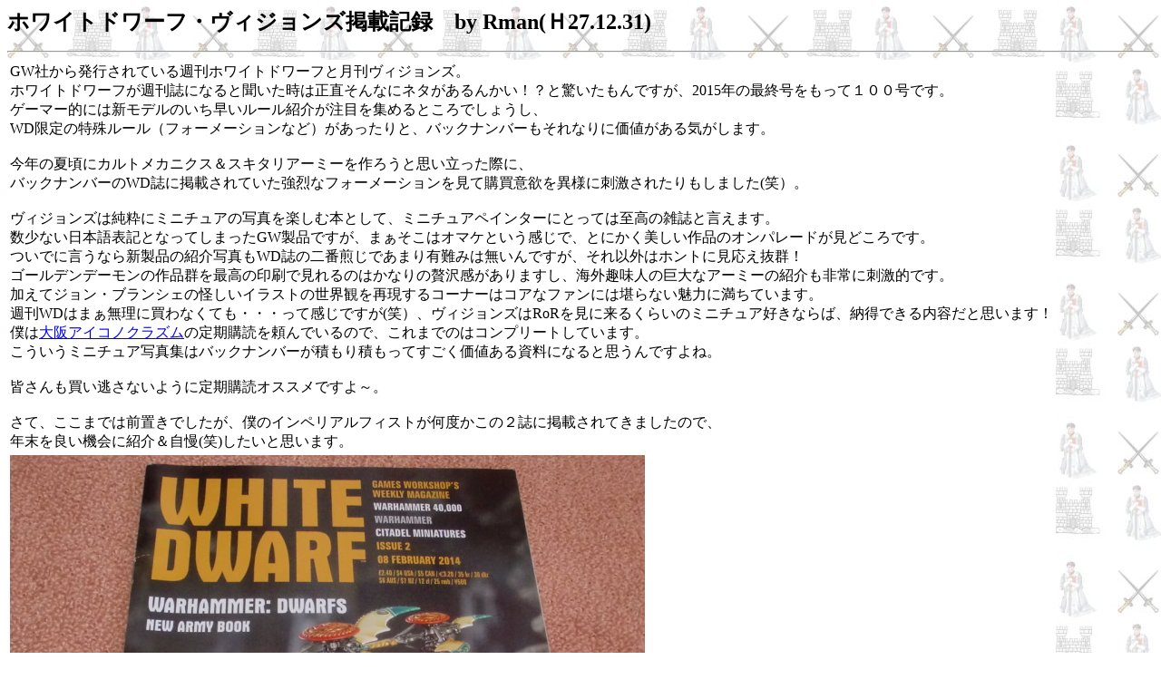

--- FILE ---
content_type: text/html
request_url: http://ror.main.jp/room69.htm
body_size: 6691
content:
<!DOCTYPE HTML PUBLIC "-//W3C//DTD HTML 4.01 Transitional//EN">
<HTML>
<HEAD>
<META name="GENERATOR" content="IBM WebSphere Homepage Builder V6.0.1 for Windows">
<META http-equiv="Content-Type" content="text/html; charset=Shift_JIS">
<META http-equiv="Content-Style-Type" content="text/css">
<TITLE>RoR　雑文　ホワイトドワーフ・ヴィジョンズ掲載記録</TITLE>
</HEAD>
<BODY background="FANTASYBACK3.jpg">
<P><B><FONT size=+2>ホワイトドワーフ・ヴィジョンズ掲載記録　by Rman(Ｈ27.12.31)</FONT></B></P>
<HR>
<TABLE bgcolor="#ffffff">
  <TBODY>
    <TR>
      <TD>GW社から発行されている週刊ホワイトドワーフと月刊ヴィジョンズ。<BR>
      ホワイトドワーフが週刊誌になると聞いた時は正直そんなにネタがあるんかい！？と驚いたもんですが、2015年の最終号をもって１００号です。<BR>
      ゲーマー的には新モデルのいち早いルール紹介が注目を集めるところでしょうし、<BR>
      WD限定の特殊ルール（フォーメーションなど）があったりと、バックナンバーもそれなりに価値がある気がします。<BR>
      <BR>
      今年の夏頃にカルトメカニクス＆スキタリアーミーを作ろうと思い立った際に、<BR>
      バックナンバーのWD誌に掲載されていた強烈なフォーメーションを見て購買意欲を異様に刺激されたりもしました(笑）。<BR>
      <BR>
      ヴィジョンズは純粋にミニチュアの写真を楽しむ本として、ミニチュアペインターにとっては至高の雑誌と言えます。<BR>
      数少ない日本語表記となってしまったGW製品ですが、まぁそこはオマケという感じで、とにかく美しい作品のオンパレードが見どころです。<BR>
      ついでに言うなら新製品の紹介写真もWD誌の二番煎じであまり有難みは無いんですが、それ以外はホントに見応え抜群！<BR>
      ゴールデンデーモンの作品群を最高の印刷で見れるのはかなりの贅沢感がありますし、海外趣味人の巨大なアーミーの紹介も非常に刺激的です。<BR>
      加えてジョン・ブランシェの怪しいイラストの世界観を再現するコーナーはコアなファンには堪らない魅力に満ちています。<BR>
      週刊WDはまぁ無理に買わなくても・・・って感じですが(笑）、ヴィジョンズはRoRを見に来るくらいのミニチュア好きならば、納得できる内容だと思います！<BR>
      僕は<A href="http://www.hobbymetal-iconoclasm.com/">大阪アイコノクラズム</A>の定期購読を頼んでいるので、これまでのはコンプリートしています。<BR>
      こういうミニチュア写真集はバックナンバーが積もり積もってすごく価値ある資料になると思うんですよね。<BR>
      <BR>
      皆さんも買い逃さないように定期購読オススメですよ～。<BR>
      <BR>
      さて、ここまでは前置きでしたが、僕のインペリアルフィストが何度かこの２誌に掲載されてきましたので、<BR>
      年末を良い機会に紹介＆自慢(笑)したいと思います。</TD>
    </TR>
    <TR>
      <TD><IMG src="img/visions_wd/01.jpg" width="700" height="600" border="0"></TD>
    </TR>
    <TR>
      <TD>週刊WD＃１が刊行されたのが２０１４年の２月からでした。<BR>
      この時から日本語版８版ドワーフのアミブが未訳決定ということになり、日本中の趣味人がショックを受けたんですよねぇ。<BR>
      その後日本語版の展開は皆さんの知るとおりです（はぁ～溜息）。<BR>
      さておき、このWDにはリーダーズ・モデル・オブ・ウィーク（今週の読者の作品）というコーナーがあって、<BR>
      なんとこの＃２に僕の作品が掲載されていたのでした！</TD>
    </TR>
    <TR>
      <TD><IMG src="img/visions_wd/02.jpg" width="700" height="600" border="0"></TD>
    </TR>
    <TR>
      <TD>この写真は「いつか雑誌にも載せたいから白い背景で写真撮って送ってくれ」とGWスタッフのDan氏から言われて送っていたもので、<BR>
      送ってから１年近く経っていたので、まさに忘れた頃にって感じで驚きました。<BR>
      これまでも<A href="room43.htm">GW公式ブログには何度も紹介して頂けて</A>嬉しかったのですが、雑誌への掲載は我ながら「ついに私もここまで来たか」的な感覚でした(笑）。</TD>
    </TR>
    <TR>
      <TD><IMG src="img/visions_wd/03.jpg" width="700" height="600" border="0"></TD>
    </TR>
    <TR>
      <TD>しかし、あの時に僕のミニチュアを１０作品以上はまとめて投稿して、掲載されたのはこのコンテンプタードレッドノートだけだったか～と<BR>
      少し寂しくも思ったのですが、2015年の４月号のヴィジョンズにその時に投稿した僕のライノが掲載されていたのには驚きました。</TD>
    </TR>
    <TR>
      <TD><IMG src="img/visions_wd/04.jpg" width="700" height="600" border="0"></TD>
    </TR>
    <TR>
      <TD>ライノも色んな型を作りましたが掲載されたのは最もベーシックに作ったヤツでした。そもそも何でライノ！？と思わなくもなかったですが(笑）、<BR>
      数々の力作と並んで掲載されていたのは嬉しくて飛びあがる思いでした。<BR>
      <BR>
      これでヴィジョンズにも載ったぜ～！クシシ・・・！と無駄な名誉欲が大いに満たされました(笑）。<BR>
      <BR>
      自分の作品が雑誌に掲載されたら１０冊くらい買って、友人知人に配って自慢しまくろう！と常々思っていたのに、<BR>
      実際に掲載号が発売されツイッターなどで祝福のメッセージを沢山いただいて満足してしまって、結局自分用の１冊しか買ってません(笑）。</TD>
    </TR>
    <TR>
      <TD><IMG src="img/visions_wd/06.jpg" width="700" height="600" border="0"></TD>
    </TR>
    <TR>
      <TD>２０１５年の５月号よりヴィジョンズはお値段据置きで一回り大きいサイズになりました。<BR>
      これがミニチュア写真集としての価値を数倍に上げてくれてる気がします。本当に良い変更点でした。<BR>
      この大きくなったヴィジョンズ第一号となった＃１６に・・・・</TD>
    </TR>
    <TR>
      <TD><IMG src="img/visions_wd/07.jpg" width="700" height="500" border="0"></TD>
    </TR>
    <TR>
      <TD>ババ～～ン！！と掲載された僕の作品群。ヴィジョンズ改の見開き１ページを使って僕のインペリアルフィストを掲載していただいてました。<BR>
      これは僕も驚きまくりでしたね・・・。これも最初に送った写真だったのですが、投稿から２年近く経っての採用に感激でした。<BR>
      このページはGWの公式ブログでも写真が掲載され予告されていたので、反響も凄かったです。<BR>
      普段は雑誌を買わない人もご祝儀的に買おうって言ってくれたりで、GWの売上に少しだけでも貢献できて嬉しかったです(笑)。<BR>
      ちなみに僕はやっぱり１冊しか買いませんでした。というかお小遣い制限が厳しくて複数買う余裕がなかったです（涙）。</TD>
    </TR>
    <TR>
      <TD><IMG src="img/visions_wd/08.jpg" width="700" height="550" border="0"></TD>
    </TR>
    <TR>
      <TD>それから４カ月後の＃２０はエイジ・オブ・シグマー特集です。ストームキャスト・エターナル通称「金ぴかマン」の登場は感動でしたね。<BR>
      正直格好良すぎると思います。<BR>
      と思いますが僕は今年は「火星」に私財を投入しましたので、金ぴかマンのコレクションは来年以降に見送りました。</TD>
    </TR>
    <TR>
      <TD><IMG src="img/visions_wd/09.jpg" width="700" height="550" border="0"></TD>
    </TR>
    <TR>
      <TD>この＃２０にはデカデカと僕のコンテンプタードレッドノートが掲載されておりました。<BR>
      このコンテンプターは世界最速の完成品（FWでの発売日に完成していましたので！）となって非常にインパクトがあったのか<BR>
      公式ブログでも紹介してもらったことがあるお気に入りの作品でした。大きく掲載されていたのも嬉しかったです。<BR>
      今思えば、この2カ月後にホルスの大逆ボックスセット（コンテンプタードレッドノートも入っていた！）発売への布石だったのかもしれませんね。<BR>
      <BR>
      <HR>
      <BR>
      といったわけで、僕の作品掲載号を紹介しました。僕もすっかり黄色い人ですね。<BR>
      僕がこれまでにGWに投稿した写真は概ね掲載されましたので、次の予定はもう無さそうではあります。<BR>
      しかし良い作品が出来たらまた性懲りも無く投稿は続けてみようと思います。<BR>
      これまでに僕の作品が掲載されたGW公式ブログはすっかり過去のページも全て消え去ってしまって寂しい限りですが、<BR>
      紙媒体で出版されれば買い逃さなければ一生ものですものね！<BR>
      <BR>
      買い逃し厳禁、そういう意味でもやはりヴィジョンズとWDは定期購読がベストです！<BR>
      公式の定期購読は送料含むからか高額なだけに、<A href="http://www.hobbymetal-iconoclasm.com/products/detail.php?product_id=14133">アイコノクラズムの定期購読</A>は本当に助かります！<BR>
      <BR>
      あ、別にアイコノのまわし者ではありませんよ笑。
      <HR>
      </TD>
    </TR>
    <TR>
      <TD><B><FONT size="+3">２０１６年８月２日追記</FONT></B></TD>
    </TR>
    <TR>
      <TD>あっと言う間に２０１６年も半ばを過ぎ去ってしまいました。<BR>
      国内のホビーシーンにおいても日本語版が俄かに復活の兆しを見せる中、<BR>
      本家ゲームズワークショップ社も何かとこれまでのやり方を変えていく方針のようです。<BR>
      <BR>
      （主観ではありますが）高額になり過ぎた新モデル群をスタートコレクティングというシリーズに含ませた上で、<BR>
      比較的買いやすい価格の製品として発売するようになったりと、我々趣味人にとって良い方向への方針転換は大歓迎といったところです。<BR>
      <BR>
      また、週刊ホワイト・ドワーフ誌と月刊ヴィジョンズ誌の２刊は一旦廃刊となり、<BR>
      2013年以前のように月刊ホワイト・ドワーフ誌として生まれ変わることが発表されました。ちなみにヴィジョンズは季刊誌となるそうです。<BR>
      <BR>
      週刊ホワイトドワーフは一部のアンチ・ファンから「ただのカタログ、中身の無い雑誌だ」とか揶揄され、<BR>
      一般的な評判もそれほど良く無かったようには思うんですが、<BR>
      定期購読をしている者からすると毎週ウォーハンマーの情報誌が届くというのは、けっこう楽しみだったんですよね～。<BR>
      なので月刊誌への移行は正常進化（原点回帰）と思いつつも少し寂しく思いました。<BR>
      <BR>
      さてさて、前回のこの記事の締めくくりでは僕の作品がWDやビジョンズに載ることはもうしばらくなさそうだ、<BR>
      と書いてましたが今年もなんかちょいちょい掲載されましたので、追記させていただきました。<BR>
      </TD>
    </TR>
    <TR>
      <TD><IMG src="img/visions_wd/10.jpg" width="800" height="550" border="0"></TD>
    </TR>
    <TR>
      <TD>２０１６年３月号＃２６はスペースウルフが表紙。</TD>
    </TR>
    <TR>
      <TD><IMG src="img/visions_wd/11.jpg" width="800" height="550" border="0"></TD>
    </TR>
    <TR>
      <TD>けっこう何の前触れもなくまた僕の作品が掲載されてました。ジャンプパック・チャプレインとプレデターエクスキューショナーの２作品です。<BR>
      実はこの２つの作品はどちらもかなりお気に入りだったので思いがけない掲載に小躍りしたのを覚えています（笑）。<BR>
      まぁ、この辺りの作品は全て２０１３年頃に投稿したやつなんですけどね・・・。</TD>
    </TR>
    <TR>
      <TD><IMG src="img/visions_wd/12.jpg" width="800" height="550" border="0"></TD>
    </TR>
    <TR>
      <TD>それから１ヶ月過ぎた頃に発売されたホワイトドワーフ＃１１６はインペリアルナイトのボックスゲーム「レネゲイド」特集号でした。<BR>
      僕もインペリアルナイトは２体作ったのですが、後に発売されたワーデンを２機追加で購入してましたので、<BR>
      レネゲイドは見送りで～と思いつつページをめくると・・・・！</TD>
    </TR>
    <TR>
      <TD><IMG src="img/visions_wd/13.jpg" width="800" height="550" border="0"></TD>
    </TR>
    <TR>
      <TD>何と、僕の作品がドーン！と２体掲載されておりました！！これ、もうメチャメチャ嬉しかったですね！一番嬉しかったかも。<BR>
      インペリアルナイト特集号で、僕の作品が２体も！そして僕の紹介文も添えてあって、それがまた最高に嬉しくて。<BR>
      このインペリアルナイトは妻が一人目の子を出産直前に里帰りしている時に独りアパートで塗りきった思い出の作品なんですよね・・・。<BR>
      あまりにも嬉しかったもので、結局お礼を兼ねて「レネゲイド」を購入させていただきました（笑）。</TD>
    </TR>
    <TR>
      <TD><IMG src="img/visions_wd/14.jpg" width="800" height="550" border="0"></TD>
    </TR>
    <TR>
      <TD>ヴィジョンズ６月号＃２９は独立型ボックスゲーム「ウォーハンマークエスト・シルバータワー」の特集号です。<BR>
      このシルバータワーに日本語訳が添付されたのは日本の趣味人にとってまさに吉報でしたね。<BR>
      既存のタイトルが若干飽和気味の中で、こうした独立型のゲームを多数リリースするようになったのも最近の流れですね。<BR>
      個人的にはミニチュアの出来も抜群に良いし、日本語訳も付くとなると買わない理由が無いって感じで、<BR>
      もちろんシルバータワーもオーバーキルも購入させていただきました・・・・（笑）。</TD>
    </TR>
    <TR>
      <TD><IMG src="img/visions_wd/15.jpg" width="800" height="550" border="0"></TD>
    </TR>
    <TR>
      <TD>この＃２９にも僕のライノが掲載されてまして、お～載ってる～と嬉しくなったのも束の間、アレ？これって・・・前にも載らなかったっけ？<BR>
      って感じで振りかえってみますと２０１５年の４月号に掲載されたやつでした。たぶん、編集者がチョイスを誤ってますよね？<BR>
      それともこのライノはあまりにも素晴らしいので再度掲載しよう！ってなったんでしょうか？いや、それは無いはずです（笑）。<BR>
      ま、一応掲載されたということは喜ばしいことですので、この記事でも再掲しておきます。</TD>
    </TR>
    <TR>
      <TD><IMG src="img/visions_wd/16.jpg" width="800" height="550" border="0"></TD>
    </TR>
    <TR>
      <TD>ヴィジョンズもこの７月号＃３０で最終号となりました。ヴィジョンズも発売当初は「ミニチュアグラビア集」とか言って、<BR>
      大々的に言ってる割にどっかで見たことあるような作例ばっかりな印象でイマイチでしたが、<BR>
      内容はどんどん見応えが出てきて、特に一般趣味人が作ったアーミーの紹介なんかはもう凄い刺激的でした。<BR>
      最近では毎月の発行をかなり楽しみにしてましたから、ここで季刊誌への移行はやはり寂しくもありましたね。<BR>
      それにしても最終号の割に表紙は地味でしたね。これは「ストームクラウド・アタック」という独立型ゲームに焦点をあてたものです。</TD>
    </TR>
    <TR>
      <TD><IMG src="img/visions_wd/17.jpg" width="800" height="550" border="0"></TD>
    </TR>
    <TR>
      <TD>この記念すべき月刊ヴィジョンズの最終巻に、なんと僕のランドレイダーが掲載されてました。これは大変名誉なことと嬉しくなりました。<BR>
      特にこのランドレイダーは僕が初めて作った黄色いランドレイダーですので、思い入れの強い作品でもあります。<BR>
      そういう意味では二重に嬉しい掲載でした。</TD>
    </TR>
    <TR>
      <TD><IMG src="img/visions_wd/18.jpg" width="800" height="550" border="0"></TD>
    </TR>
    <TR>
      <TD>週刊ホワイトドワーフもこの＃１３１で最終号となりました。<BR>
      最後はオウガキングダム改めビーストクロウ・レイダーズの特集号です。メチャメチャ格好良いノヴァマリーンも見所ですよ！</TD>
    </TR>
    <TR>
      <TD><IMG src="img/visions_wd/19.jpg" width="800" height="550" border="0"></TD>
    </TR>
    <TR>
      <TD>何も期せずページをめくっていましたら、最後のリーダーズモデル・オブ・ウィークに僕のランドレイダーが！！<BR>
      あ、ヴィジョンズに載ってたヤツ、また載せてくれたんだ・・・・とちょっと微笑したのも束の間、文面を読んでみますと<BR>
      「この素晴らしいランドレイダーをペイントしたのは<B><FONT color="#ff0000">トム・クレップ</FONT></B>だ！」って書いてあって、思わず固まりました。<BR>
      <BR>
      あのぉ・・・・これワタシの作品なんですけど・・・とちょっと思いましたが、なんかその後の文章でもめっちゃ褒められてるんで、<BR>
      ま、トムの作品ってことでも何でも、載せてもらっただけでもヨシとしますか、最終号だし、と心を広く持つことができました（笑）。<BR>
      <BR>
      若干、不消化感はありましたが、週刊ホワイトドワーフと月刊ヴィジョンズが発売されるようになって約2年半。<BR>
      こんなに何度も載せてもらえて、とても光栄なことですし幸せを感じております。<BR>
      改めてGWの編集部の方々に（ここで言っても届かないかもしれませんが）、感謝の気持ちを伝えたいと思います。<BR>
      ありがとうございました！</TD>
    </TR>
    <TR>
      <TD><IMG src="img/visions_wd/20.jpg" width="800" height="550" border="0"></TD>
    </TR>
    <TR>
      <TD>２年半で発刊されたヴィジョンズは合計３０冊。これ、もの凄い資料価値があると思います。<BR>
      世界でも最高峰のゴールデンデーモンの作品が毎号掲載されてますし、趣味人が思い思いに作りあげた独創のアーミーが紙面狭しと掲載され、<BR>
      公式ウェブサイトで見られる作例よりもずっと身近で刺激的な作品がこれでもかと掲載されていました。<BR>
      <BR>
      このヴィジョンズは紙質も上質でしたし、ゲーム的な情報がほとんど無いだけに年月が経っても内容が古くならないという意味で、<BR>
      アーミー制作においてもペイント上達においても、とても良い資料集になった気がします。買ってて良かったと素直に思います。</TD>
    </TR>
    <TR>
      <TD><IMG src="img/visions_wd/21.jpg" width="800" height="550" border="0"></TD>
    </TR>
    <TR>
      <TD>そして２年半の間に１３１冊も出た週刊WD。こちらもコンプリート出来て嬉しいんですけど、やっぱり見直すとカタログ的な色合いが強いのは確かです。<BR>
      とはいえ、僕のように熱狂的なGWファンにとっては「何がいつ発売されたか」といったような製品知識さえも貪欲に求めてしまうのです。<BR>
      その点でWDのバックナンバーはかなり貴重な資料です。これはこれで大切なコレクションと言いきれる気がします。<BR>
      <HR>
      <BR>
      さて、月刊ホワイトドワーフの発売まであと少し。どんな魅力的な紙面に生まれ変わるのか楽しみに待ちたいですね！</TD>
    </TR>
  </TBODY>
</TABLE>
<P><A href="index.htm">トップページに戻る</A>　　　　<A href="room_rman.htm">雑文ページに戻る</A></P>
</BODY>
</HTML>